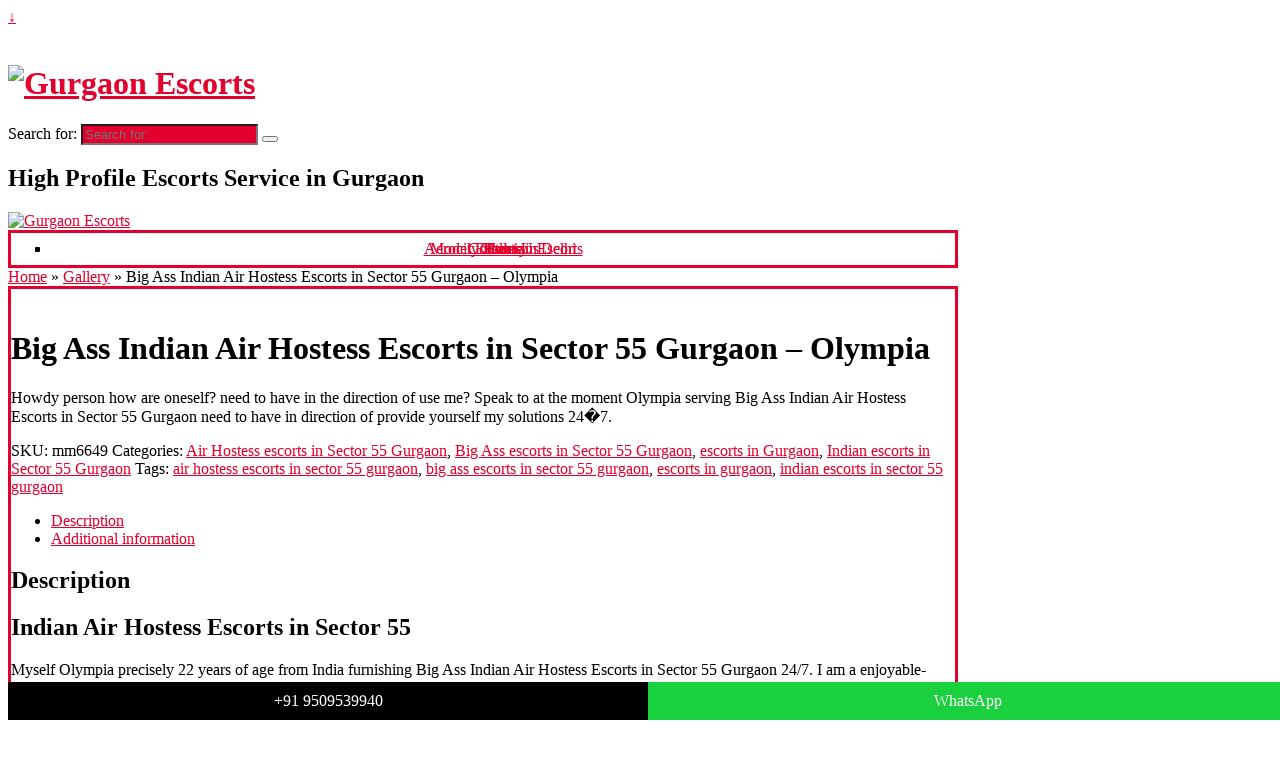

--- FILE ---
content_type: text/html; charset=UTF-8
request_url: https://modelmature.com/escort/big-ass-indian-air-hostess-escorts-in-sector-55-gurgaon-olympia/
body_size: 20953
content:
<!DOCTYPE html>
<html lang="en-US">
<head>
    <meta charset="UTF-8"/>
    <meta name='viewport' content='width=device-width,initial-scale=1.0' />

    <link rel="profile" href="//gmpg.org/xfn/11"/>
    <link rel="pingback" href=""/>

    <!-- Self-host Google Fonts -->
<link href='https://modelmature.com/wp-content/themes/weaver-xtreme/assets/css/fonts/google/google-fonts.min.css?ver=6.3.0' rel='stylesheet' type='text/css'>
<meta name='robots' content='index, follow, max-image-preview:large, max-snippet:-1, max-video-preview:-1' />

	<!-- This site is optimized with the Yoast SEO plugin v21.7 - https://yoast.com/wordpress/plugins/seo/ -->
	<title>Big Ass Indian Air Hostess Escorts in Sector 55 Gurgaon - Olympia</title>
	<meta name="description" content="Howdy person how are oneself? need to have in the direction of use me? Speak to at the moment Olympia serving Big Ass Indian Air Hostess Escorts in Sector 55 Gurgaon need to have in direction of provide yourself my solutions 24�7." />
	<link rel="canonical" href="https://modelmature.com/escort/big-ass-indian-air-hostess-escorts-in-sector-55-gurgaon-olympia/" />
	<meta property="og:locale" content="en_US" />
	<meta property="og:type" content="article" />
	<meta property="og:title" content="Big Ass Indian Air Hostess Escorts in Sector 55 Gurgaon - Olympia" />
	<meta property="og:description" content="Howdy person how are oneself? need to have in the direction of use me? Speak to at the moment Olympia serving Big Ass Indian Air Hostess Escorts in Sector 55 Gurgaon need to have in direction of provide yourself my solutions 24�7." />
	<meta property="og:url" content="https://modelmature.com/escort/big-ass-indian-air-hostess-escorts-in-sector-55-gurgaon-olympia/" />
	<meta property="og:site_name" content="Gurgaon Escorts" />
	<meta property="article:modified_time" content="2023-12-05T08:28:52+00:00" />
	<meta name="twitter:card" content="summary_large_image" />
	<meta name="twitter:label1" content="Est. reading time" />
	<meta name="twitter:data1" content="1 minute" />
	<script type="application/ld+json" class="yoast-schema-graph">{"@context":"https://schema.org","@graph":[{"@type":"WebPage","@id":"https://modelmature.com/escort/big-ass-indian-air-hostess-escorts-in-sector-55-gurgaon-olympia/","url":"https://modelmature.com/escort/big-ass-indian-air-hostess-escorts-in-sector-55-gurgaon-olympia/","name":"Big Ass Indian Air Hostess Escorts in Sector 55 Gurgaon - Olympia","isPartOf":{"@id":"https://modelmature.com/#website"},"datePublished":"2018-11-14T00:26:32+00:00","dateModified":"2023-12-05T08:28:52+00:00","description":"Howdy person how are oneself? need to have in the direction of use me? Speak to at the moment Olympia serving Big Ass Indian Air Hostess Escorts in Sector 55 Gurgaon need to have in direction of provide yourself my solutions 24�7.","breadcrumb":{"@id":"https://modelmature.com/escort/big-ass-indian-air-hostess-escorts-in-sector-55-gurgaon-olympia/#breadcrumb"},"inLanguage":"en-US","potentialAction":[{"@type":"ReadAction","target":["https://modelmature.com/escort/big-ass-indian-air-hostess-escorts-in-sector-55-gurgaon-olympia/"]}]},{"@type":"BreadcrumbList","@id":"https://modelmature.com/escort/big-ass-indian-air-hostess-escorts-in-sector-55-gurgaon-olympia/#breadcrumb","itemListElement":[{"@type":"ListItem","position":1,"name":"Home","item":"https://modelmature.com/"},{"@type":"ListItem","position":2,"name":"Gallery","item":"https://modelmature.com/gallery/"},{"@type":"ListItem","position":3,"name":"Big Ass Indian Air Hostess Escorts in Sector 55 Gurgaon &#8211; Olympia"}]},{"@type":"WebSite","@id":"https://modelmature.com/#website","url":"https://modelmature.com/","name":"Gurgaon Escorts","description":"High Profile Escorts Service in Gurgaon","publisher":{"@id":"https://modelmature.com/#organization"},"alternateName":"Escorts Service in Gurgaon","potentialAction":[{"@type":"SearchAction","target":{"@type":"EntryPoint","urlTemplate":"https://modelmature.com/?s={search_term_string}"},"query-input":"required name=search_term_string"}],"inLanguage":"en-US"},{"@type":"Organization","@id":"https://modelmature.com/#organization","name":"Gurgaon Escorts","url":"https://modelmature.com/","logo":{"@type":"ImageObject","inLanguage":"en-US","@id":"https://modelmature.com/#/schema/logo/image/","url":"https://modelmature.com/wp-content/uploads/2023/12/cropped-escorts-service-gurgaon.jpg","contentUrl":"https://modelmature.com/wp-content/uploads/2023/12/cropped-escorts-service-gurgaon.jpg","width":1100,"height":188,"caption":"Gurgaon Escorts"},"image":{"@id":"https://modelmature.com/#/schema/logo/image/"}}]}</script>
	<!-- / Yoast SEO plugin. -->


<link rel="alternate" type="application/rss+xml" title="Gurgaon Escorts &raquo; Feed" href="https://modelmature.com/feed/" />
<link rel="alternate" type="application/rss+xml" title="Gurgaon Escorts &raquo; Comments Feed" href="https://modelmature.com/comments/feed/" />
<link rel="alternate" type="application/rss+xml" title="Gurgaon Escorts &raquo; Big Ass Indian Air Hostess Escorts in Sector 55 Gurgaon &#8211; Olympia Comments Feed" href="https://modelmature.com/escort/big-ass-indian-air-hostess-escorts-in-sector-55-gurgaon-olympia/feed/" />
<script type="text/javascript">
/* <![CDATA[ */
window._wpemojiSettings = {"baseUrl":"https:\/\/s.w.org\/images\/core\/emoji\/15.0.3\/72x72\/","ext":".png","svgUrl":"https:\/\/s.w.org\/images\/core\/emoji\/15.0.3\/svg\/","svgExt":".svg","source":{"concatemoji":"https:\/\/modelmature.com\/wp-includes\/js\/wp-emoji-release.min.js?ver=6.6.4"}};
/*! This file is auto-generated */
!function(i,n){var o,s,e;function c(e){try{var t={supportTests:e,timestamp:(new Date).valueOf()};sessionStorage.setItem(o,JSON.stringify(t))}catch(e){}}function p(e,t,n){e.clearRect(0,0,e.canvas.width,e.canvas.height),e.fillText(t,0,0);var t=new Uint32Array(e.getImageData(0,0,e.canvas.width,e.canvas.height).data),r=(e.clearRect(0,0,e.canvas.width,e.canvas.height),e.fillText(n,0,0),new Uint32Array(e.getImageData(0,0,e.canvas.width,e.canvas.height).data));return t.every(function(e,t){return e===r[t]})}function u(e,t,n){switch(t){case"flag":return n(e,"\ud83c\udff3\ufe0f\u200d\u26a7\ufe0f","\ud83c\udff3\ufe0f\u200b\u26a7\ufe0f")?!1:!n(e,"\ud83c\uddfa\ud83c\uddf3","\ud83c\uddfa\u200b\ud83c\uddf3")&&!n(e,"\ud83c\udff4\udb40\udc67\udb40\udc62\udb40\udc65\udb40\udc6e\udb40\udc67\udb40\udc7f","\ud83c\udff4\u200b\udb40\udc67\u200b\udb40\udc62\u200b\udb40\udc65\u200b\udb40\udc6e\u200b\udb40\udc67\u200b\udb40\udc7f");case"emoji":return!n(e,"\ud83d\udc26\u200d\u2b1b","\ud83d\udc26\u200b\u2b1b")}return!1}function f(e,t,n){var r="undefined"!=typeof WorkerGlobalScope&&self instanceof WorkerGlobalScope?new OffscreenCanvas(300,150):i.createElement("canvas"),a=r.getContext("2d",{willReadFrequently:!0}),o=(a.textBaseline="top",a.font="600 32px Arial",{});return e.forEach(function(e){o[e]=t(a,e,n)}),o}function t(e){var t=i.createElement("script");t.src=e,t.defer=!0,i.head.appendChild(t)}"undefined"!=typeof Promise&&(o="wpEmojiSettingsSupports",s=["flag","emoji"],n.supports={everything:!0,everythingExceptFlag:!0},e=new Promise(function(e){i.addEventListener("DOMContentLoaded",e,{once:!0})}),new Promise(function(t){var n=function(){try{var e=JSON.parse(sessionStorage.getItem(o));if("object"==typeof e&&"number"==typeof e.timestamp&&(new Date).valueOf()<e.timestamp+604800&&"object"==typeof e.supportTests)return e.supportTests}catch(e){}return null}();if(!n){if("undefined"!=typeof Worker&&"undefined"!=typeof OffscreenCanvas&&"undefined"!=typeof URL&&URL.createObjectURL&&"undefined"!=typeof Blob)try{var e="postMessage("+f.toString()+"("+[JSON.stringify(s),u.toString(),p.toString()].join(",")+"));",r=new Blob([e],{type:"text/javascript"}),a=new Worker(URL.createObjectURL(r),{name:"wpTestEmojiSupports"});return void(a.onmessage=function(e){c(n=e.data),a.terminate(),t(n)})}catch(e){}c(n=f(s,u,p))}t(n)}).then(function(e){for(var t in e)n.supports[t]=e[t],n.supports.everything=n.supports.everything&&n.supports[t],"flag"!==t&&(n.supports.everythingExceptFlag=n.supports.everythingExceptFlag&&n.supports[t]);n.supports.everythingExceptFlag=n.supports.everythingExceptFlag&&!n.supports.flag,n.DOMReady=!1,n.readyCallback=function(){n.DOMReady=!0}}).then(function(){return e}).then(function(){var e;n.supports.everything||(n.readyCallback(),(e=n.source||{}).concatemoji?t(e.concatemoji):e.wpemoji&&e.twemoji&&(t(e.twemoji),t(e.wpemoji)))}))}((window,document),window._wpemojiSettings);
/* ]]> */
</script>

<style id='wp-emoji-styles-inline-css' type='text/css'>

	img.wp-smiley, img.emoji {
		display: inline !important;
		border: none !important;
		box-shadow: none !important;
		height: 1em !important;
		width: 1em !important;
		margin: 0 0.07em !important;
		vertical-align: -0.1em !important;
		background: none !important;
		padding: 0 !important;
	}
</style>
<link rel='stylesheet' id='wp-block-library-css' href='https://modelmature.com/wp-includes/css/dist/block-library/style.min.css?ver=6.6.4' type='text/css' media='all' />
<style id='wp-block-library-theme-inline-css' type='text/css'>
.wp-block-audio :where(figcaption){color:#555;font-size:13px;text-align:center}.is-dark-theme .wp-block-audio :where(figcaption){color:#ffffffa6}.wp-block-audio{margin:0 0 1em}.wp-block-code{border:1px solid #ccc;border-radius:4px;font-family:Menlo,Consolas,monaco,monospace;padding:.8em 1em}.wp-block-embed :where(figcaption){color:#555;font-size:13px;text-align:center}.is-dark-theme .wp-block-embed :where(figcaption){color:#ffffffa6}.wp-block-embed{margin:0 0 1em}.blocks-gallery-caption{color:#555;font-size:13px;text-align:center}.is-dark-theme .blocks-gallery-caption{color:#ffffffa6}:root :where(.wp-block-image figcaption){color:#555;font-size:13px;text-align:center}.is-dark-theme :root :where(.wp-block-image figcaption){color:#ffffffa6}.wp-block-image{margin:0 0 1em}.wp-block-pullquote{border-bottom:4px solid;border-top:4px solid;color:currentColor;margin-bottom:1.75em}.wp-block-pullquote cite,.wp-block-pullquote footer,.wp-block-pullquote__citation{color:currentColor;font-size:.8125em;font-style:normal;text-transform:uppercase}.wp-block-quote{border-left:.25em solid;margin:0 0 1.75em;padding-left:1em}.wp-block-quote cite,.wp-block-quote footer{color:currentColor;font-size:.8125em;font-style:normal;position:relative}.wp-block-quote.has-text-align-right{border-left:none;border-right:.25em solid;padding-left:0;padding-right:1em}.wp-block-quote.has-text-align-center{border:none;padding-left:0}.wp-block-quote.is-large,.wp-block-quote.is-style-large,.wp-block-quote.is-style-plain{border:none}.wp-block-search .wp-block-search__label{font-weight:700}.wp-block-search__button{border:1px solid #ccc;padding:.375em .625em}:where(.wp-block-group.has-background){padding:1.25em 2.375em}.wp-block-separator.has-css-opacity{opacity:.4}.wp-block-separator{border:none;border-bottom:2px solid;margin-left:auto;margin-right:auto}.wp-block-separator.has-alpha-channel-opacity{opacity:1}.wp-block-separator:not(.is-style-wide):not(.is-style-dots){width:100px}.wp-block-separator.has-background:not(.is-style-dots){border-bottom:none;height:1px}.wp-block-separator.has-background:not(.is-style-wide):not(.is-style-dots){height:2px}.wp-block-table{margin:0 0 1em}.wp-block-table td,.wp-block-table th{word-break:normal}.wp-block-table :where(figcaption){color:#555;font-size:13px;text-align:center}.is-dark-theme .wp-block-table :where(figcaption){color:#ffffffa6}.wp-block-video :where(figcaption){color:#555;font-size:13px;text-align:center}.is-dark-theme .wp-block-video :where(figcaption){color:#ffffffa6}.wp-block-video{margin:0 0 1em}:root :where(.wp-block-template-part.has-background){margin-bottom:0;margin-top:0;padding:1.25em 2.375em}
</style>
<style id='classic-theme-styles-inline-css' type='text/css'>
/*! This file is auto-generated */
.wp-block-button__link{color:#fff;background-color:#32373c;border-radius:9999px;box-shadow:none;text-decoration:none;padding:calc(.667em + 2px) calc(1.333em + 2px);font-size:1.125em}.wp-block-file__button{background:#32373c;color:#fff;text-decoration:none}
</style>
<style id='global-styles-inline-css' type='text/css'>
:root{--wp--preset--aspect-ratio--square: 1;--wp--preset--aspect-ratio--4-3: 4/3;--wp--preset--aspect-ratio--3-4: 3/4;--wp--preset--aspect-ratio--3-2: 3/2;--wp--preset--aspect-ratio--2-3: 2/3;--wp--preset--aspect-ratio--16-9: 16/9;--wp--preset--aspect-ratio--9-16: 9/16;--wp--preset--color--black: #000000;--wp--preset--color--cyan-bluish-gray: #abb8c3;--wp--preset--color--white: #ffffff;--wp--preset--color--pale-pink: #f78da7;--wp--preset--color--vivid-red: #cf2e2e;--wp--preset--color--luminous-vivid-orange: #ff6900;--wp--preset--color--luminous-vivid-amber: #fcb900;--wp--preset--color--light-green-cyan: #7bdcb5;--wp--preset--color--vivid-green-cyan: #00d084;--wp--preset--color--pale-cyan-blue: #8ed1fc;--wp--preset--color--vivid-cyan-blue: #0693e3;--wp--preset--color--vivid-purple: #9b51e0;--wp--preset--gradient--vivid-cyan-blue-to-vivid-purple: linear-gradient(135deg,rgba(6,147,227,1) 0%,rgb(155,81,224) 100%);--wp--preset--gradient--light-green-cyan-to-vivid-green-cyan: linear-gradient(135deg,rgb(122,220,180) 0%,rgb(0,208,130) 100%);--wp--preset--gradient--luminous-vivid-amber-to-luminous-vivid-orange: linear-gradient(135deg,rgba(252,185,0,1) 0%,rgba(255,105,0,1) 100%);--wp--preset--gradient--luminous-vivid-orange-to-vivid-red: linear-gradient(135deg,rgba(255,105,0,1) 0%,rgb(207,46,46) 100%);--wp--preset--gradient--very-light-gray-to-cyan-bluish-gray: linear-gradient(135deg,rgb(238,238,238) 0%,rgb(169,184,195) 100%);--wp--preset--gradient--cool-to-warm-spectrum: linear-gradient(135deg,rgb(74,234,220) 0%,rgb(151,120,209) 20%,rgb(207,42,186) 40%,rgb(238,44,130) 60%,rgb(251,105,98) 80%,rgb(254,248,76) 100%);--wp--preset--gradient--blush-light-purple: linear-gradient(135deg,rgb(255,206,236) 0%,rgb(152,150,240) 100%);--wp--preset--gradient--blush-bordeaux: linear-gradient(135deg,rgb(254,205,165) 0%,rgb(254,45,45) 50%,rgb(107,0,62) 100%);--wp--preset--gradient--luminous-dusk: linear-gradient(135deg,rgb(255,203,112) 0%,rgb(199,81,192) 50%,rgb(65,88,208) 100%);--wp--preset--gradient--pale-ocean: linear-gradient(135deg,rgb(255,245,203) 0%,rgb(182,227,212) 50%,rgb(51,167,181) 100%);--wp--preset--gradient--electric-grass: linear-gradient(135deg,rgb(202,248,128) 0%,rgb(113,206,126) 100%);--wp--preset--gradient--midnight: linear-gradient(135deg,rgb(2,3,129) 0%,rgb(40,116,252) 100%);--wp--preset--font-size--small: 13px;--wp--preset--font-size--medium: 20px;--wp--preset--font-size--large: 36px;--wp--preset--font-size--x-large: 42px;--wp--preset--spacing--20: 0.44rem;--wp--preset--spacing--30: 0.67rem;--wp--preset--spacing--40: 1rem;--wp--preset--spacing--50: 1.5rem;--wp--preset--spacing--60: 2.25rem;--wp--preset--spacing--70: 3.38rem;--wp--preset--spacing--80: 5.06rem;--wp--preset--shadow--natural: 6px 6px 9px rgba(0, 0, 0, 0.2);--wp--preset--shadow--deep: 12px 12px 50px rgba(0, 0, 0, 0.4);--wp--preset--shadow--sharp: 6px 6px 0px rgba(0, 0, 0, 0.2);--wp--preset--shadow--outlined: 6px 6px 0px -3px rgba(255, 255, 255, 1), 6px 6px rgba(0, 0, 0, 1);--wp--preset--shadow--crisp: 6px 6px 0px rgba(0, 0, 0, 1);}:where(.is-layout-flex){gap: 0.5em;}:where(.is-layout-grid){gap: 0.5em;}body .is-layout-flex{display: flex;}.is-layout-flex{flex-wrap: wrap;align-items: center;}.is-layout-flex > :is(*, div){margin: 0;}body .is-layout-grid{display: grid;}.is-layout-grid > :is(*, div){margin: 0;}:where(.wp-block-columns.is-layout-flex){gap: 2em;}:where(.wp-block-columns.is-layout-grid){gap: 2em;}:where(.wp-block-post-template.is-layout-flex){gap: 1.25em;}:where(.wp-block-post-template.is-layout-grid){gap: 1.25em;}.has-black-color{color: var(--wp--preset--color--black) !important;}.has-cyan-bluish-gray-color{color: var(--wp--preset--color--cyan-bluish-gray) !important;}.has-white-color{color: var(--wp--preset--color--white) !important;}.has-pale-pink-color{color: var(--wp--preset--color--pale-pink) !important;}.has-vivid-red-color{color: var(--wp--preset--color--vivid-red) !important;}.has-luminous-vivid-orange-color{color: var(--wp--preset--color--luminous-vivid-orange) !important;}.has-luminous-vivid-amber-color{color: var(--wp--preset--color--luminous-vivid-amber) !important;}.has-light-green-cyan-color{color: var(--wp--preset--color--light-green-cyan) !important;}.has-vivid-green-cyan-color{color: var(--wp--preset--color--vivid-green-cyan) !important;}.has-pale-cyan-blue-color{color: var(--wp--preset--color--pale-cyan-blue) !important;}.has-vivid-cyan-blue-color{color: var(--wp--preset--color--vivid-cyan-blue) !important;}.has-vivid-purple-color{color: var(--wp--preset--color--vivid-purple) !important;}.has-black-background-color{background-color: var(--wp--preset--color--black) !important;}.has-cyan-bluish-gray-background-color{background-color: var(--wp--preset--color--cyan-bluish-gray) !important;}.has-white-background-color{background-color: var(--wp--preset--color--white) !important;}.has-pale-pink-background-color{background-color: var(--wp--preset--color--pale-pink) !important;}.has-vivid-red-background-color{background-color: var(--wp--preset--color--vivid-red) !important;}.has-luminous-vivid-orange-background-color{background-color: var(--wp--preset--color--luminous-vivid-orange) !important;}.has-luminous-vivid-amber-background-color{background-color: var(--wp--preset--color--luminous-vivid-amber) !important;}.has-light-green-cyan-background-color{background-color: var(--wp--preset--color--light-green-cyan) !important;}.has-vivid-green-cyan-background-color{background-color: var(--wp--preset--color--vivid-green-cyan) !important;}.has-pale-cyan-blue-background-color{background-color: var(--wp--preset--color--pale-cyan-blue) !important;}.has-vivid-cyan-blue-background-color{background-color: var(--wp--preset--color--vivid-cyan-blue) !important;}.has-vivid-purple-background-color{background-color: var(--wp--preset--color--vivid-purple) !important;}.has-black-border-color{border-color: var(--wp--preset--color--black) !important;}.has-cyan-bluish-gray-border-color{border-color: var(--wp--preset--color--cyan-bluish-gray) !important;}.has-white-border-color{border-color: var(--wp--preset--color--white) !important;}.has-pale-pink-border-color{border-color: var(--wp--preset--color--pale-pink) !important;}.has-vivid-red-border-color{border-color: var(--wp--preset--color--vivid-red) !important;}.has-luminous-vivid-orange-border-color{border-color: var(--wp--preset--color--luminous-vivid-orange) !important;}.has-luminous-vivid-amber-border-color{border-color: var(--wp--preset--color--luminous-vivid-amber) !important;}.has-light-green-cyan-border-color{border-color: var(--wp--preset--color--light-green-cyan) !important;}.has-vivid-green-cyan-border-color{border-color: var(--wp--preset--color--vivid-green-cyan) !important;}.has-pale-cyan-blue-border-color{border-color: var(--wp--preset--color--pale-cyan-blue) !important;}.has-vivid-cyan-blue-border-color{border-color: var(--wp--preset--color--vivid-cyan-blue) !important;}.has-vivid-purple-border-color{border-color: var(--wp--preset--color--vivid-purple) !important;}.has-vivid-cyan-blue-to-vivid-purple-gradient-background{background: var(--wp--preset--gradient--vivid-cyan-blue-to-vivid-purple) !important;}.has-light-green-cyan-to-vivid-green-cyan-gradient-background{background: var(--wp--preset--gradient--light-green-cyan-to-vivid-green-cyan) !important;}.has-luminous-vivid-amber-to-luminous-vivid-orange-gradient-background{background: var(--wp--preset--gradient--luminous-vivid-amber-to-luminous-vivid-orange) !important;}.has-luminous-vivid-orange-to-vivid-red-gradient-background{background: var(--wp--preset--gradient--luminous-vivid-orange-to-vivid-red) !important;}.has-very-light-gray-to-cyan-bluish-gray-gradient-background{background: var(--wp--preset--gradient--very-light-gray-to-cyan-bluish-gray) !important;}.has-cool-to-warm-spectrum-gradient-background{background: var(--wp--preset--gradient--cool-to-warm-spectrum) !important;}.has-blush-light-purple-gradient-background{background: var(--wp--preset--gradient--blush-light-purple) !important;}.has-blush-bordeaux-gradient-background{background: var(--wp--preset--gradient--blush-bordeaux) !important;}.has-luminous-dusk-gradient-background{background: var(--wp--preset--gradient--luminous-dusk) !important;}.has-pale-ocean-gradient-background{background: var(--wp--preset--gradient--pale-ocean) !important;}.has-electric-grass-gradient-background{background: var(--wp--preset--gradient--electric-grass) !important;}.has-midnight-gradient-background{background: var(--wp--preset--gradient--midnight) !important;}.has-small-font-size{font-size: var(--wp--preset--font-size--small) !important;}.has-medium-font-size{font-size: var(--wp--preset--font-size--medium) !important;}.has-large-font-size{font-size: var(--wp--preset--font-size--large) !important;}.has-x-large-font-size{font-size: var(--wp--preset--font-size--x-large) !important;}
:where(.wp-block-post-template.is-layout-flex){gap: 1.25em;}:where(.wp-block-post-template.is-layout-grid){gap: 1.25em;}
:where(.wp-block-columns.is-layout-flex){gap: 2em;}:where(.wp-block-columns.is-layout-grid){gap: 2em;}
:root :where(.wp-block-pullquote){font-size: 1.5em;line-height: 1.6;}
</style>
<link rel='stylesheet' id='photoswipe-css' href='https://modelmature.com/wp-content/plugins/woocommerce/assets/css/photoswipe/photoswipe.min.css?ver=8.4.2' type='text/css' media='all' />
<link rel='stylesheet' id='photoswipe-default-skin-css' href='https://modelmature.com/wp-content/plugins/woocommerce/assets/css/photoswipe/default-skin/default-skin.min.css?ver=8.4.2' type='text/css' media='all' />
<link rel='stylesheet' id='woocommerce-layout-css' href='https://modelmature.com/wp-content/plugins/woocommerce/assets/css/woocommerce-layout.css?ver=8.4.2' type='text/css' media='all' />
<link rel='stylesheet' id='woocommerce-smallscreen-css' href='https://modelmature.com/wp-content/plugins/woocommerce/assets/css/woocommerce-smallscreen.css?ver=8.4.2' type='text/css' media='only screen and (max-width: 768px)' />
<link rel='stylesheet' id='woocommerce-general-css' href='https://modelmature.com/wp-content/plugins/woocommerce/assets/css/woocommerce.css?ver=8.4.2' type='text/css' media='all' />
<style id='woocommerce-inline-inline-css' type='text/css'>
.woocommerce form .form-row .required { visibility: visible; }
</style>
<link rel='stylesheet' id='weaverx-font-sheet-css' href='https://modelmature.com/wp-content/themes/weaver-xtreme/assets/css/fonts.min.css?ver=6.3.0' type='text/css' media='all' />
<link rel='stylesheet' id='weaverx-style-sheet-css' href='https://modelmature.com/wp-content/themes/weaver-xtreme/assets/css/style-weaverx.min.css?ver=6.3.0' type='text/css' media='all' />
<style id='weaverx-style-sheet-inline-css' type='text/css'>
#wrapper{max-width:950px}@media (min-width:1188px){.weaverx-sb-one-column .alignwide,#header .alignwide,#header.alignwide,#colophon.alignwide,#colophon .alignwide,#container .alignwide,#container.alignwide,#wrapper .alignwide,#wrapper.alignwide,#infobar .alignwide,.alignwide{margin-left:inherit;margin-right:inherit;max-width:none;width:100%}}@media (max-width:1187px){.alignwide{margin-left:inherit;margin-right:inherit;max-width:none;width:100%}}@media (min-width:1026px){.weaverx-sb-one-column .alignwide,#header .alignwide,#header.alignwide,#colophon.alignwide,#colophon .alignwide,#container .alignwide,#container.alignwide,#wrapper .alignwide,#wrapper.alignwide,#infobar .alignwide,.alignwide{margin-left:calc(50% - 46vw);margin-right:calc(50% - 46vw);max-width:10000px;width:92vw}}@media (max-width:1025px){.alignwide{margin-left:0 !important;margin-right:0 !important;max-width:100% !important;width:100% !important}}a,.wrapper a{color:#e4002c}.content a{color:#e4002c}.colophon a{text-decoration:underline}.border{border:3px solid #e4002c}.border-bottom{border-bottom:3px solid #e4002c}#branding #header-image img{margin-left:auto;margin-right:auto}/* align-center*/#header.header-as-bg-parallax,#header.header-as-bg-responsive,#header.header-as-bg{background-position-x:center}#footer-html{text-align:center}.container img,.colophon img{padding:1px}.container img,.colophon img{box-shadow:0 0 2px 1px rgba( 0,0,0,0.25 )}.container img,.colophon img{background-color:#e4002c}@media( min-width:768px){.menu-primary .wvrx-menu,.menu-primary .wvrx-menu-container{text-align:center;line-height:0}}@media( min-width:768px){.menu-secondary .wvrx-menu,.menu-secondary .wvrx-menu-container{text-align:left}}@media( min-width:768px){.menu-extra .wvrx-menu,.menu-extra .wvrx-menu-container{text-align:left}}@media screen and ( min-width:768px){}#primary-widget-area{padding-left:10px}#primary-widget-area{padding-right:10px}#primary-widget-area{padding-top:10px}#primary-widget-area{padding-bottom:10px}#primary-widget-area{margin-top:10px}.widget-area-primary{padding-left:10px}.widget-area-primary{padding-right:10px}.widget-area-primary{padding-top:10px}.widget-area-primary{padding-bottom:10px}.widget-area-primary{margin-top:10px}#secondary-widget-area{padding-left:10px}#secondary-widget-area{padding-right:10px}#secondary-widget-area{padding-top:10px}#secondary-widget-area{padding-bottom:10px}#secondary-widget-area{margin-top:10px}.widget-area-secondary{padding-left:10px}.widget-area-secondary{padding-right:10px}.widget-area-secondary{padding-top:10px}.widget-area-secondary{padding-bottom:10px}.widget-area-secondary{margin-top:10px}.widget-area-top{padding-left:10px}.widget-area-top{padding-right:10px}.widget-area-top{padding-top:10px}.widget-area-top{padding-bottom:10px}.widget-area-bottom{padding-left:10px}.widget-area-bottom{padding-right:10px}.widget-area-bottom{padding-top:10px}.widget-area-bottom{padding-bottom:10px}.widget{padding-left:5px}.widget{padding-right:5px}.widget{padding-top:5px}.widget{padding-bottom:5px}.widget{margin-top:5px}.widget{margin-bottom:5px}.search-field,#header-search .search-field:focus,.menu-search .search-field:focus{background-color:#e4002c}#inject_fixedtop,#inject_fixedbottom,.wvrx-fixedtop,.wvrx-fixonscroll{max-width:950px}@media ( max-width:950px){.wvrx-fixedtop,.wvrx-fixonscroll,#inject_fixedtop,#inject_fixedbottom{left:0;margin-left:0 !important;margin-right:0 !important}}@media ( min-width:950px){#inject_fixedtop{margin-left:-0px;margin-right:-0px}.wvrx-fixedtop,.wvrx-fixonscroll{margin-left:0;margin-right:calc( 0 - 0 - 0 )}}@media ( min-width:950px){#inject_fixedbottom{margin-left:-0px;margin-right:-0px}}
</style>
<script type="text/javascript" src="https://modelmature.com/wp-includes/js/jquery/jquery.min.js?ver=3.7.1" id="jquery-core-js"></script>
<script type="text/javascript" src="https://modelmature.com/wp-includes/js/jquery/jquery-migrate.min.js?ver=3.4.1" id="jquery-migrate-js"></script>
<script type="text/javascript" id="weaver-xtreme-JSLib-js-extra">
/* <![CDATA[ */
var wvrxOpts = {"useSmartMenus":"1","menuAltswitch":"767","mobileAltLabel":"","primaryScroll":"scroll-fix","primaryMove":"0","secondaryScroll":"none","secondaryMove":"0","headerVideoClass":"has-header-video"};
/* ]]> */
</script>
<script type="text/javascript" src="https://modelmature.com/wp-content/themes/weaver-xtreme/assets/js/weaverxjslib.min.js?ver=6.3.0" id="weaver-xtreme-JSLib-js"></script>
<script type="text/javascript" src="https://modelmature.com/wp-content/themes/weaver-xtreme/assets/js/smartmenus/jquery.smartmenus.min.js?ver=6.3.0" id="weaverxSMLib-js"></script>
<script type="text/javascript" src="https://modelmature.com/wp-content/plugins/woocommerce/assets/js/jquery-blockui/jquery.blockUI.min.js?ver=2.7.0-wc.8.4.2" id="jquery-blockui-js" defer="defer" data-wp-strategy="defer"></script>
<script type="text/javascript" id="wc-add-to-cart-js-extra">
/* <![CDATA[ */
var wc_add_to_cart_params = {"ajax_url":"\/wp-admin\/admin-ajax.php","wc_ajax_url":"\/?wc-ajax=%%endpoint%%","i18n_view_cart":"View cart","cart_url":"https:\/\/modelmature.com","is_cart":"","cart_redirect_after_add":"no"};
/* ]]> */
</script>
<script type="text/javascript" src="https://modelmature.com/wp-content/plugins/woocommerce/assets/js/frontend/add-to-cart.min.js?ver=8.4.2" id="wc-add-to-cart-js" defer="defer" data-wp-strategy="defer"></script>
<script type="text/javascript" src="https://modelmature.com/wp-content/plugins/woocommerce/assets/js/zoom/jquery.zoom.min.js?ver=1.7.21-wc.8.4.2" id="zoom-js" defer="defer" data-wp-strategy="defer"></script>
<script type="text/javascript" src="https://modelmature.com/wp-content/plugins/woocommerce/assets/js/flexslider/jquery.flexslider.min.js?ver=2.7.2-wc.8.4.2" id="flexslider-js" defer="defer" data-wp-strategy="defer"></script>
<script type="text/javascript" src="https://modelmature.com/wp-content/plugins/woocommerce/assets/js/photoswipe/photoswipe.min.js?ver=4.1.1-wc.8.4.2" id="photoswipe-js" defer="defer" data-wp-strategy="defer"></script>
<script type="text/javascript" src="https://modelmature.com/wp-content/plugins/woocommerce/assets/js/photoswipe/photoswipe-ui-default.min.js?ver=4.1.1-wc.8.4.2" id="photoswipe-ui-default-js" defer="defer" data-wp-strategy="defer"></script>
<script type="text/javascript" id="wc-single-product-js-extra">
/* <![CDATA[ */
var wc_single_product_params = {"i18n_required_rating_text":"Please select a rating","review_rating_required":"yes","flexslider":{"rtl":false,"animation":"slide","smoothHeight":true,"directionNav":false,"controlNav":"thumbnails","slideshow":false,"animationSpeed":500,"animationLoop":false,"allowOneSlide":false},"zoom_enabled":"1","zoom_options":[],"photoswipe_enabled":"1","photoswipe_options":{"shareEl":false,"closeOnScroll":false,"history":false,"hideAnimationDuration":0,"showAnimationDuration":0},"flexslider_enabled":"1"};
/* ]]> */
</script>
<script type="text/javascript" src="https://modelmature.com/wp-content/plugins/woocommerce/assets/js/frontend/single-product.min.js?ver=8.4.2" id="wc-single-product-js" defer="defer" data-wp-strategy="defer"></script>
<script type="text/javascript" src="https://modelmature.com/wp-content/plugins/woocommerce/assets/js/js-cookie/js.cookie.min.js?ver=2.1.4-wc.8.4.2" id="js-cookie-js" defer="defer" data-wp-strategy="defer"></script>
<script type="text/javascript" id="woocommerce-js-extra">
/* <![CDATA[ */
var woocommerce_params = {"ajax_url":"\/wp-admin\/admin-ajax.php","wc_ajax_url":"\/?wc-ajax=%%endpoint%%"};
/* ]]> */
</script>
<script type="text/javascript" src="https://modelmature.com/wp-content/plugins/woocommerce/assets/js/frontend/woocommerce.min.js?ver=8.4.2" id="woocommerce-js" defer="defer" data-wp-strategy="defer"></script>
<link rel="https://api.w.org/" href="https://modelmature.com/wp-json/" /><link rel="alternate" title="JSON" type="application/json" href="https://modelmature.com/wp-json/wp/v2/product/6664" /><link rel="EditURI" type="application/rsd+xml" title="RSD" href="https://modelmature.com/xmlrpc.php?rsd" />
<meta name="generator" content="WordPress 6.6.4" />
<meta name="generator" content="WooCommerce 8.4.2" />
<link rel='shortlink' href='https://modelmature.com/?p=6664' />
<link rel="alternate" title="oEmbed (JSON)" type="application/json+oembed" href="https://modelmature.com/wp-json/oembed/1.0/embed?url=https%3A%2F%2Fmodelmature.com%2Fescort%2Fbig-ass-indian-air-hostess-escorts-in-sector-55-gurgaon-olympia%2F" />
<link rel="alternate" title="oEmbed (XML)" type="text/xml+oembed" href="https://modelmature.com/wp-json/oembed/1.0/embed?url=https%3A%2F%2Fmodelmature.com%2Fescort%2Fbig-ass-indian-air-hostess-escorts-in-sector-55-gurgaon-olympia%2F&#038;format=xml" />
<!-- Weaver Xtreme 6.3.0 ( 81 ) Blank-V-3 --> 
<!-- End of Weaver Xtreme options -->
	<noscript><style>.woocommerce-product-gallery{ opacity: 1 !important; }</style></noscript>
	<link rel="icon" href="https://modelmature.com/wp-content/uploads/2023/12/cropped-icon-32x32.png" sizes="32x32" />
<link rel="icon" href="https://modelmature.com/wp-content/uploads/2023/12/cropped-icon-192x192.png" sizes="192x192" />
<link rel="apple-touch-icon" href="https://modelmature.com/wp-content/uploads/2023/12/cropped-icon-180x180.png" />
<meta name="msapplication-TileImage" content="https://modelmature.com/wp-content/uploads/2023/12/cropped-icon-270x270.png" />
</head>
<!-- **** body **** -->
<body class="product-template-default single single-product postid-6664 wp-custom-logo wp-embed-responsive theme-weaver-xtreme woocommerce woocommerce-page woocommerce-no-js single-author singular not-logged-in weaverx-theme-body wvrx-not-safari is-menu-desktop is-menu-default weaverx-page-page weaverx-sb-right weaverx-has-sb" itemtype="https://schema.org/WebPage" itemscope>

<a href="#page-bottom"
   id="page-top">&darr;</a> <!-- add custom CSS to use this page-bottom link -->
<div id="wvrx-page-width">&nbsp;</div>
<!--googleoff: all-->
<noscript><p
            style="border:1px solid red;font-size:14px;background-color:pink;padding:5px;margin-left:auto;margin-right:auto;max-width:640px;text-align:center;">
        JAVASCRIPT IS DISABLED. Please enable JavaScript on your browser to best view this site.</p>
</noscript>
<!--googleon: all--><!-- displayed only if JavaScript disabled -->

<div id="wrapper" class="wrapper font-georgia align-center">
<div class="clear-preheader clear-both"></div>
<div id="header" class="header font-inherit align-center header-as-img">
<div id="header-inside" class="block-inside"><header id="branding" itemtype="https://schema.org/WPHeader" itemscope>
    <div id='title-tagline' class='clearfix  '>
    <h1 id="site-title"
        class="hide font-georgia"><a
                href="https://modelmature.com/" title="Gurgaon Escorts"
                rel="home">
            <img class="site-title-logo" src="https://modelmature.com/wp-content/uploads/2023/12/cropped-escorts-service-gurgaon.jpg" alt="Gurgaon Escorts" /></a></h1>

            <div id="header-search"
             class="hide-none"><form role="search"       method="get" class="search-form" action="https://modelmature.com/">
    <label for="search-form-1">
        <span class="screen-reader-text">Search for:</span>
        <input type="search" id="search-form-1" class="search-field"
               placeholder="Search for:" value=""
               name="s"/>
    </label>
    <button type="submit" class="search-submit"><span class="genericon genericon-search"></span>
    </button>

</form>

</div><h2 id="site-tagline" class="hide"><span  class="font-inherit">High Profile Escorts Service in Gurgaon</span></h2>    </div><!-- /.title-tagline -->
<div id="header-image" class="header-image header-image-type-std"><a href="https://modelmature.com/" rel="home"><div id="wp-custom-header" class="wp-custom-header"><img src="https://modelmature.com/wp-content/uploads/2023/12/gurgaon-escorts-1.jpg" width="1600" height="800" alt="Gurgaon Escorts" srcset="https://modelmature.com/wp-content/uploads/2023/12/gurgaon-escorts-1.jpg 1600w, https://modelmature.com/wp-content/uploads/2023/12/gurgaon-escorts-1-600x300.jpg 600w, https://modelmature.com/wp-content/uploads/2023/12/gurgaon-escorts-1-300x150.jpg 300w, https://modelmature.com/wp-content/uploads/2023/12/gurgaon-escorts-1-1024x512.jpg 1024w, https://modelmature.com/wp-content/uploads/2023/12/gurgaon-escorts-1-768x384.jpg 768w, https://modelmature.com/wp-content/uploads/2023/12/gurgaon-escorts-1-1536x768.jpg 1536w" sizes="(max-width: 1600px) 100vw, 1600px" decoding="async" /></div>        </a> 
</div><!-- #header-image -->
<div class="clear-branding clear-both"></div>        </header><!-- #branding -->
        <div class="clear-menu-primary clear-both"></div>

<div id="nav-primary" class="menu-primary menu-primary-standard menu-type-standard" itemtype="https://schema.org/SiteNavigationElement" itemscope>
<div class="wvrx-menu-container font-georgia border"><span class="wvrx-menu-button"><span class="genericon genericon-menu"></span></span><div class="wvrx-menu-clear"></div><ul id="menu-main" class="weaverx-theme-menu sm wvrx-menu menu-primary collapsed wvrx-center-menu"><li id="menu-item-112960" class="menu-item menu-item-type-custom menu-item-object-custom menu-item-home menu-item-112960"><a href="https://modelmature.com/">Home</a></li>
<li id="menu-item-112961" class="menu-item menu-item-type-post_type menu-item-object-page menu-item-112961"><a href="https://modelmature.com/aerocity-russian-escorts/">Aerocity Russian Escorts</a></li>
<li id="menu-item-112964" class="menu-item menu-item-type-post_type menu-item-object-page menu-item-112964"><a href="https://modelmature.com/model-escorts-in-delhi/">Model Escorts in Delhi</a></li>
<li id="menu-item-112963" class="menu-item menu-item-type-post_type menu-item-object-page current_page_parent menu-item-112963"><a href="https://modelmature.com/gallery/">Gallery</a></li>
<li id="menu-item-112965" class="menu-item menu-item-type-post_type menu-item-object-page menu-item-112965"><a href="https://modelmature.com/rates/">Rates</a></li>
<li id="menu-item-112962" class="menu-item menu-item-type-post_type menu-item-object-page menu-item-112962"><a href="https://modelmature.com/contact-us/">Contact Us</a></li>
</ul><div style="clear:both;"></div></div></div><div class='clear-menu-primary-end' style='clear:both;'></div><!-- /.menu-primary -->

    <script type='text/javascript'>
        jQuery('#nav-primary .weaverx-theme-menu').smartmenus( {subIndicatorsText:'',subMenusMinWidth:'1em',subMenusMaxWidth:'25em'} );
        jQuery('#nav-primary span.wvrx-menu-button').click(function () {
            var $this = jQuery(this), $menu = jQuery('#nav-primary ul');
            if (!$this.hasClass('collapsed')) {
                $menu.addClass('collapsed');
                $this.addClass('collapsed mobile-menu-closed');
                $this.removeClass('mobile-menu-open');
            } else {
                $menu.removeClass('collapsed');
                $this.removeClass('collapsed mobile-menu-closed');
                $this.addClass('mobile-menu-open');
            }
            return false;
        }).click();</script>
</div></div><div class='clear-header-end clear-both'></div><!-- #header-inside,#header -->

<div id="container" class="container container-page relative font-georgia"><div id="container-inside" class="block-inside">

    <div id="infobar" class="font-inherit align-center">
          <span id="breadcrumbs"><span><span><a href="https://modelmature.com/">Home</a></span> » <span><a href="https://modelmature.com/gallery/">Gallery</a></span> » <span class="breadcrumb_last" aria-current="page">Big Ass Indian Air Hostess Escorts in Sector 55 Gurgaon &#8211; Olympia</span></span></span>        <span class='infobar_right'>
	</span></div>
    <div class="clear-info-bar-end" style="clear:both;">
    </div><!-- #infobar -->

    <div id="content" role="main" class="content l-content-rsb-m m-full s-full border font-georgia" itemtype="https://schema.org/WebPageElement" itemscope itemprop="mainContentOfPage"> <!-- page -->

<!-- Weaver Woocommerce page -->
<div class="woocommerce-notices-wrapper"></div><div id="product-6664" class="product type-product post-6664 status-publish first instock product_cat-air-hostess-escorts-in-sector-55-gurgaon product_cat-big-ass-escorts-in-sector-55-gurgaon product_cat-escorts-in-gurgaon product_cat-indian-escorts-in-sector-55-gurgaon product_tag-air-hostess-escorts-in-sector-55-gurgaon product_tag-big-ass-escorts-in-sector-55-gurgaon product_tag-escorts-in-gurgaon product_tag-indian-escorts-in-sector-55-gurgaon product-type-simple">

	<div class="woocommerce-product-gallery woocommerce-product-gallery--without-images woocommerce-product-gallery--columns-4 images" data-columns="4" style="opacity: 0; transition: opacity .25s ease-in-out;">
	<div class="woocommerce-product-gallery__wrapper">
		<div class="woocommerce-product-gallery__image--placeholder"><img src="https://modelmature.com/wp-content/uploads/woocommerce-placeholder-600x600.png" alt="Awaiting product image" class="wp-post-image" /></div>	</div>
</div>

	<div class="summary entry-summary">
		<h1 class="product_title entry-title">Big Ass Indian Air Hostess Escorts in Sector 55 Gurgaon &#8211; Olympia</h1><p class="price"></p>
<div class="woocommerce-product-details__short-description">
	<p>Howdy person how are oneself? need to have in the direction of use me? Speak to at the moment Olympia serving Big Ass Indian Air Hostess Escorts in Sector 55 Gurgaon need to have in direction of provide yourself my solutions 24�7.</p>
</div>
<div class="product_meta">

	
	
		<span class="sku_wrapper">SKU: <span class="sku">mm6649</span></span>

	
	<span class="posted_in">Categories: <a href="https://modelmature.com/category/air-hostess-escorts-in-sector-55-gurgaon/" rel="tag">Air Hostess escorts in Sector 55 Gurgaon</a>, <a href="https://modelmature.com/category/big-ass-escorts-in-sector-55-gurgaon/" rel="tag">Big Ass escorts in Sector 55 Gurgaon</a>, <a href="https://modelmature.com/category/escorts-in-gurgaon/" rel="tag">escorts in Gurgaon</a>, <a href="https://modelmature.com/category/indian-escorts-in-sector-55-gurgaon/" rel="tag">Indian escorts in Sector 55 Gurgaon</a></span>
	<span class="tagged_as">Tags: <a href="https://modelmature.com/tag/air-hostess-escorts-in-sector-55-gurgaon/" rel="tag">air hostess escorts in sector 55 gurgaon</a>, <a href="https://modelmature.com/tag/big-ass-escorts-in-sector-55-gurgaon/" rel="tag">big ass escorts in sector 55 gurgaon</a>, <a href="https://modelmature.com/tag/escorts-in-gurgaon/" rel="tag">escorts in gurgaon</a>, <a href="https://modelmature.com/tag/indian-escorts-in-sector-55-gurgaon/" rel="tag">indian escorts in sector 55 gurgaon</a></span>
	
</div>
	</div>

	
	<div class="woocommerce-tabs wc-tabs-wrapper">
		<ul class="tabs wc-tabs" role="tablist">
							<li class="description_tab" id="tab-title-description" role="tab" aria-controls="tab-description">
					<a href="#tab-description">
						Description					</a>
				</li>
							<li class="additional_information_tab" id="tab-title-additional_information" role="tab" aria-controls="tab-additional_information">
					<a href="#tab-additional_information">
						Additional information					</a>
				</li>
					</ul>
					<div class="woocommerce-Tabs-panel woocommerce-Tabs-panel--description panel entry-content wc-tab" id="tab-description" role="tabpanel" aria-labelledby="tab-title-description">
				
	<h2>Description</h2>

<h2>Indian Air Hostess Escorts in Sector 55</h2>
<p>Myself Olympia precisely 22 years of age from India furnishing Big Ass Indian Air Hostess Escorts in Sector 55 Gurgaon 24/7. I am a enjoyable-loving and adventurous individual who enjoys towards take a look at clean components and meet up with fresh us residents. As an escort, I get satisfaction inside promoting a high quality support in direction of all my consumers. I consider that each affected individual justifies toward be handled with greatest treatment and interest, and that is accurately what I give.</p>
<p>Whether or not on your own are on the lookout for a passionate meal day or a wild night time out, I am usually up for anything at all. With my beautiful temperament and desirable attractiveness, I make certain toward crank out your working experience with me memorable.</p>
<p>Therefore if by yourself are on the lookout for a spouse who can continue to keep on your own entertained and happy, physical appearance no even further than me. As a person of the ultimate escorts inside of Gurgaon, I assurance in direction of supply oneself an expertise that your self will under no circumstances neglect. Guide me by now </p>
			</div>
					<div class="woocommerce-Tabs-panel woocommerce-Tabs-panel--additional_information panel entry-content wc-tab" id="tab-additional_information" role="tabpanel" aria-labelledby="tab-title-additional_information">
				
	<h2>Additional information</h2>

<table class="woocommerce-product-attributes shop_attributes">
			<tr class="woocommerce-product-attributes-item woocommerce-product-attributes-item--weight">
			<th class="woocommerce-product-attributes-item__label">Weight</th>
			<td class="woocommerce-product-attributes-item__value">55 kg</td>
		</tr>
			<tr class="woocommerce-product-attributes-item woocommerce-product-attributes-item--attribute_pa_age">
			<th class="woocommerce-product-attributes-item__label">AGE</th>
			<td class="woocommerce-product-attributes-item__value"><p><a href="https://modelmature.com/age/22/" rel="tag">22</a></p>
</td>
		</tr>
			<tr class="woocommerce-product-attributes-item woocommerce-product-attributes-item--attribute_pa_hair-color">
			<th class="woocommerce-product-attributes-item__label">HAIR COLOR</th>
			<td class="woocommerce-product-attributes-item__value"><p><a href="https://modelmature.com/hair-color/black/" rel="tag">Black</a></p>
</td>
		</tr>
			<tr class="woocommerce-product-attributes-item woocommerce-product-attributes-item--attribute_pa_gender">
			<th class="woocommerce-product-attributes-item__label">GENDER</th>
			<td class="woocommerce-product-attributes-item__value"><p><a href="https://modelmature.com/gender/female/" rel="tag">Female</a></p>
</td>
		</tr>
			<tr class="woocommerce-product-attributes-item woocommerce-product-attributes-item--attribute_pa_orientation">
			<th class="woocommerce-product-attributes-item__label">ORIENTATION</th>
			<td class="woocommerce-product-attributes-item__value"><p><a href="https://modelmature.com/orientation/heterosexual/" rel="tag">Heterosexual</a></p>
</td>
		</tr>
			<tr class="woocommerce-product-attributes-item woocommerce-product-attributes-item--attribute_pa_shaved">
			<th class="woocommerce-product-attributes-item__label">SHAVED</th>
			<td class="woocommerce-product-attributes-item__value"><p><a href="https://modelmature.com/shaved/no/" rel="tag">No</a></p>
</td>
		</tr>
			<tr class="woocommerce-product-attributes-item woocommerce-product-attributes-item--attribute_pa_height">
			<th class="woocommerce-product-attributes-item__label">HEIGHT</th>
			<td class="woocommerce-product-attributes-item__value"><p><a href="https://modelmature.com/height/182-cm/" rel="tag">182 cm</a></p>
</td>
		</tr>
			<tr class="woocommerce-product-attributes-item woocommerce-product-attributes-item--attribute_pa_shot-incall-charge">
			<th class="woocommerce-product-attributes-item__label">SHOT INCALL CHARGE</th>
			<td class="woocommerce-product-attributes-item__value"><p><a href="https://modelmature.com/shot-incall-charge/rs-7500/" rel="tag">Rs. 7500/-</a></p>
</td>
		</tr>
			<tr class="woocommerce-product-attributes-item woocommerce-product-attributes-item--attribute_pa_shot-outcall-charge">
			<th class="woocommerce-product-attributes-item__label">SHOT OUTCALL CHARGE</th>
			<td class="woocommerce-product-attributes-item__value"><p><a href="https://modelmature.com/shot-outcall-charge/rs-8000/" rel="tag">Rs. 8000/-</a></p>
</td>
		</tr>
			<tr class="woocommerce-product-attributes-item woocommerce-product-attributes-item--attribute_pa_incall-full-night-charge">
			<th class="woocommerce-product-attributes-item__label">INCALL FULL NIGHT CHARGE</th>
			<td class="woocommerce-product-attributes-item__value"><p><a href="https://modelmature.com/incall-full-night-charge/rs-25000/" rel="tag">Rs. 25000/-</a></p>
</td>
		</tr>
			<tr class="woocommerce-product-attributes-item woocommerce-product-attributes-item--attribute_pa_outcall-full-night-charge">
			<th class="woocommerce-product-attributes-item__label">OUTCALL FULL NIGHT CHARGE</th>
			<td class="woocommerce-product-attributes-item__value"><p><a href="https://modelmature.com/outcall-full-night-charge/rs-30000/" rel="tag">Rs. 30000/-</a></p>
</td>
		</tr>
			<tr class="woocommerce-product-attributes-item woocommerce-product-attributes-item--attribute_pa_size">
			<th class="woocommerce-product-attributes-item__label">SIZE</th>
			<td class="woocommerce-product-attributes-item__value"><p><a href="https://modelmature.com/size/28b-28-32/" rel="tag">28B &#8211; 28 &#8211; 32</a></p>
</td>
		</tr>
			<tr class="woocommerce-product-attributes-item woocommerce-product-attributes-item--attribute_pa_languages">
			<th class="woocommerce-product-attributes-item__label">LANGUAGES</th>
			<td class="woocommerce-product-attributes-item__value"><p><a href="https://modelmature.com/languages/hindi-english/" rel="tag">Hindi, English</a></p>
</td>
		</tr>
			<tr class="woocommerce-product-attributes-item woocommerce-product-attributes-item--attribute_pa_smoks">
			<th class="woocommerce-product-attributes-item__label">SMOKS</th>
			<td class="woocommerce-product-attributes-item__value"><p><a href="https://modelmature.com/smoks/yes/" rel="tag">Yes</a></p>
</td>
		</tr>
			<tr class="woocommerce-product-attributes-item woocommerce-product-attributes-item--attribute_pa_when-available">
			<th class="woocommerce-product-attributes-item__label">WHEN AVAILABLE</th>
			<td class="woocommerce-product-attributes-item__value"><p><a href="https://modelmature.com/when-available/24-7/" rel="tag">24/7</a></p>
</td>
		</tr>
			<tr class="woocommerce-product-attributes-item woocommerce-product-attributes-item--attribute_pa_my-services">
			<th class="woocommerce-product-attributes-item__label">MY SERVICES</th>
			<td class="woocommerce-product-attributes-item__value"><p><a href="https://modelmature.com/my-services/dildo-play-toys-blowjob-without-condom-to-completion/" rel="tag">Dildo Play/Toys, Blowjob without Condom to Completion</a></p>
</td>
		</tr>
	</table>
			</div>
		
			</div>


	<section class="related products">

					<h2>Explore More Profiles</h2>
				
		<ul class="products columns-4">

			
					<li class="product type-product post-22 status-publish first instock product_cat-escorts-in-gurgaon product_cat-model-escorts-in-sector-57-gurgaon product_cat-russian-escorts-in-sector-57-gurgaon product_cat-slim-escorts-in-sector-57-gurgaon product_tag-escorts-in-gurgaon product_tag-model-escorts-in-sector-57-gurgaon product_tag-russian-escorts-in-sector-57-gurgaon product_tag-slim-escorts-in-sector-57-gurgaon product-type-simple">
	<a href="https://modelmature.com/escort/slim-russian-model-escorts-in-sector-57-gurgaon-silvia/" class="woocommerce-LoopProduct-link woocommerce-loop-product__link"><img width="300" height="450" src="https://modelmature.com/wp-content/uploads/woocommerce-placeholder-300x450.png" class="woocommerce-placeholder wp-post-image" alt="Placeholder" decoding="async" /><h2 class="woocommerce-loop-product__title">Slim Russian Model Escorts in Sector 57 Gurgaon &#8211; Silvia</h2>
</a><a href="https://modelmature.com/escort/slim-russian-model-escorts-in-sector-57-gurgaon-silvia/" data-quantity="1" class="button product_type_simple" data-product_id="22" data-product_sku="mm7" aria-label="Read more about &ldquo;Slim Russian Model Escorts in Sector 57 Gurgaon - Silvia&rdquo;" aria-describedby="" rel="nofollow">View Profile</a></li>

			
					<li class="product type-product post-32 status-publish instock product_cat-celebrity-escorts-in-sector-57-gurgaon product_cat-escorts-in-gurgaon product_cat-russian-escorts-in-sector-57-gurgaon product_cat-tall-escorts-in-sector-57-gurgaon product_tag-celebrity-escorts-in-sector-57-gurgaon product_tag-escorts-in-gurgaon product_tag-russian-escorts-in-sector-57-gurgaon product_tag-tall-escorts-in-sector-57-gurgaon product-type-simple">
	<a href="https://modelmature.com/escort/tall-russian-celebrity-escorts-in-sector-57-gurgaon-annika/" class="woocommerce-LoopProduct-link woocommerce-loop-product__link"><img width="300" height="450" src="https://modelmature.com/wp-content/uploads/woocommerce-placeholder-300x450.png" class="woocommerce-placeholder wp-post-image" alt="Placeholder" decoding="async" /><h2 class="woocommerce-loop-product__title">Tall Russian Celebrity Escorts in Sector 57 Gurgaon &#8211; Annika</h2>
</a><a href="https://modelmature.com/escort/tall-russian-celebrity-escorts-in-sector-57-gurgaon-annika/" data-quantity="1" class="button product_type_simple" data-product_id="32" data-product_sku="mm17" aria-label="Read more about &ldquo;Tall Russian Celebrity Escorts in Sector 57 Gurgaon - Annika&rdquo;" aria-describedby="" rel="nofollow">View Profile</a></li>

			
					<li class="product type-product post-19 status-publish instock product_cat-big-boob-escorts-in-sector-57-gurgaon product_cat-escorts-in-gurgaon product_cat-model-escorts-in-sector-57-gurgaon product_cat-russian-escorts-in-sector-57-gurgaon product_tag-big-boob-escorts-in-sector-57-gurgaon product_tag-escorts-in-gurgaon product_tag-model-escorts-in-sector-57-gurgaon product_tag-russian-escorts-in-sector-57-gurgaon product-type-simple">
	<a href="https://modelmature.com/escort/big-boob-russian-model-escorts-in-sector-57-gurgaon-stephine/" class="woocommerce-LoopProduct-link woocommerce-loop-product__link"><img width="300" height="450" src="https://modelmature.com/wp-content/uploads/woocommerce-placeholder-300x450.png" class="woocommerce-placeholder wp-post-image" alt="Placeholder" decoding="async" loading="lazy" /><h2 class="woocommerce-loop-product__title">Big Boob Russian Model Escorts in Sector 57 Gurgaon &#8211; Stephine</h2>
</a><a href="https://modelmature.com/escort/big-boob-russian-model-escorts-in-sector-57-gurgaon-stephine/" data-quantity="1" class="button product_type_simple" data-product_id="19" data-product_sku="mm4" aria-label="Read more about &ldquo;Big Boob Russian Model Escorts in Sector 57 Gurgaon - Stephine&rdquo;" aria-describedby="" rel="nofollow">View Profile</a></li>

			
					<li class="product type-product post-24 status-publish last instock product_cat-escorts-in-gurgaon product_cat-hot-escorts-in-sector-57-gurgaon product_cat-model-escorts-in-sector-57-gurgaon product_cat-russian-escorts-in-sector-57-gurgaon product_tag-escorts-in-gurgaon product_tag-hot-escorts-in-sector-57-gurgaon product_tag-model-escorts-in-sector-57-gurgaon product_tag-russian-escorts-in-sector-57-gurgaon product-type-simple">
	<a href="https://modelmature.com/escort/hot-russian-model-escorts-in-sector-57-gurgaon-trudy/" class="woocommerce-LoopProduct-link woocommerce-loop-product__link"><img width="300" height="450" src="https://modelmature.com/wp-content/uploads/woocommerce-placeholder-300x450.png" class="woocommerce-placeholder wp-post-image" alt="Placeholder" decoding="async" loading="lazy" /><h2 class="woocommerce-loop-product__title">Hot Russian Model Escorts in Sector 57 Gurgaon &#8211; Trudy</h2>
</a><a href="https://modelmature.com/escort/hot-russian-model-escorts-in-sector-57-gurgaon-trudy/" data-quantity="1" class="button product_type_simple" data-product_id="24" data-product_sku="mm9" aria-label="Read more about &ldquo;Hot Russian Model Escorts in Sector 57 Gurgaon - Trudy&rdquo;" aria-describedby="" rel="nofollow">View Profile</a></li>

			
		</ul>

	</section>
	</div>

<div class="clear-sb-postcontent-page clear-both"></div>
            <div id="sitewide-bottom-widget-area" class="widget-area l-widget-area-bottom m-widget-area-bottom s-widget-area-bottom border font-georgia align-center widget-eq widget-area-bottom"
                 role="complementary" itemtype="https://schema.org/WPSideBar" itemscope>
                <aside id="text-2" class="widget widget_text font-georgia widget-1 widget-first widget-first-vert widget-last widget-last-vert widget-odd"><h3 class="widget-title font-inherit">High profile Escorts in Gurgaon</h3>			<div class="textwidget"><div class="woocommerce columns-3 "><ul class="products columns-3">
<li class="product type-product post-47268 status-publish first instock product_cat-escorts-in-gurgaon product_cat-housewife-escorts-in-sector-22-gurgaon product_cat-nigerian-escorts-in-sector-22-gurgaon product_cat-tall-escorts-in-sector-22-gurgaon product_tag-escorts-in-gurgaon product_tag-housewife-escorts-in-sector-22-gurgaon product_tag-nigerian-escorts-in-sector-22-gurgaon product_tag-tall-escorts-in-sector-22-gurgaon has-post-thumbnail product-type-simple">
	<a href="https://modelmature.com/escort/tall-nigerian-housewife-escorts-in-sector-22-gurgaon-nguyet/" class="woocommerce-LoopProduct-link woocommerce-loop-product__link"><img loading="lazy" decoding="async" width="300" height="450" src="https://modelmature.com/wp-content/uploads/2023/12/nguyet-300x450.jpg" class="attachment-woocommerce_thumbnail size-woocommerce_thumbnail" alt="" /><h2 class="woocommerce-loop-product__title">Tall Nigerian Housewife Escorts in Sector 22 Gurgaon &#8211; Nguyet</h2>
</a><a href="https://modelmature.com/escort/tall-nigerian-housewife-escorts-in-sector-22-gurgaon-nguyet/" data-quantity="1" class="button product_type_simple" data-product_id="47268" data-product_sku="mm43115" aria-label="Read more about &ldquo;Tall Nigerian Housewife Escorts in Sector 22 Gurgaon - Nguyet&rdquo;" aria-describedby="" rel="nofollow">View Profile</a></li>
<li class="product type-product post-20032 status-publish instock product_cat-escorts-in-gurgaon product_cat-housewife-escorts-in-sector-43-gurgaon product_cat-slim-escorts-in-sector-43-gurgaon product_cat-south-indian-escorts-in-sector-43-gurgaon product_tag-escorts-in-gurgaon product_tag-housewife-escorts-in-sector-43-gurgaon product_tag-slim-escorts-in-sector-43-gurgaon product_tag-south-indian-escorts-in-sector-43-gurgaon product-type-simple">
	<a href="https://modelmature.com/escort/slim-south-indian-housewife-escorts-in-sector-43-gurgaon-cristi/" class="woocommerce-LoopProduct-link woocommerce-loop-product__link"><img loading="lazy" decoding="async" width="300" height="450" src="https://modelmature.com/wp-content/uploads/woocommerce-placeholder-300x450.png" class="woocommerce-placeholder wp-post-image" alt="Placeholder" /><h2 class="woocommerce-loop-product__title">Slim South Indian Housewife Escorts in Sector 43 Gurgaon &#8211; Cristi</h2>
</a><a href="https://modelmature.com/escort/slim-south-indian-housewife-escorts-in-sector-43-gurgaon-cristi/" data-quantity="1" class="button product_type_simple" data-product_id="20032" data-product_sku="mm20016" aria-label="Read more about &ldquo;Slim South Indian Housewife Escorts in Sector 43 Gurgaon - Cristi&rdquo;" aria-describedby="" rel="nofollow">View Profile</a></li>
<li class="product type-product post-18175 status-publish last instock product_cat-blond-escorts-in-sector-45-gurgaon product_cat-college-girl-escorts-in-sector-45-gurgaon product_cat-escorts-in-gurgaon product_cat-south-indian-escorts-in-sector-45-gurgaon product_tag-blond-escorts-in-sector-45-gurgaon product_tag-college-girl-escorts-in-sector-45-gurgaon product_tag-escorts-in-gurgaon product_tag-south-indian-escorts-in-sector-45-gurgaon product-type-simple">
	<a href="https://modelmature.com/escort/blond-south-indian-college-girl-escorts-in-sector-45-gurgaon-elicia/" class="woocommerce-LoopProduct-link woocommerce-loop-product__link"><img loading="lazy" decoding="async" width="300" height="450" src="https://modelmature.com/wp-content/uploads/woocommerce-placeholder-300x450.png" class="woocommerce-placeholder wp-post-image" alt="Placeholder" /><h2 class="woocommerce-loop-product__title">Blond South Indian College Girl Escorts in Sector 45 Gurgaon &#8211; Elicia</h2>
</a><a href="https://modelmature.com/escort/blond-south-indian-college-girl-escorts-in-sector-45-gurgaon-elicia/" data-quantity="1" class="button product_type_simple" data-product_id="18175" data-product_sku="mm18160" aria-label="Read more about &ldquo;Blond South Indian College Girl Escorts in Sector 45 Gurgaon - Elicia&rdquo;" aria-describedby="" rel="nofollow">View Profile</a></li>
<li class="product type-product post-30279 status-publish first instock product_cat-afghani-escorts-in-sector-37-pace-city product_cat-college-girl-escorts-in-sector-37-pace-city product_cat-escorts-in-gurgaon product_cat-sexy-escorts-in-sector-37-pace-city product_tag-afghani-escorts-in-sector-37-pace-city product_tag-college-girl-escorts-in-sector-37-pace-city product_tag-escorts-in-gurgaon product_tag-sexy-escorts-in-sector-37-pace-city product-type-simple">
	<a href="https://modelmature.com/escort/sexy-afghani-college-girl-escorts-in-sector-37-pace-city-senaida/" class="woocommerce-LoopProduct-link woocommerce-loop-product__link"><img loading="lazy" decoding="async" width="300" height="450" src="https://modelmature.com/wp-content/uploads/woocommerce-placeholder-300x450.png" class="woocommerce-placeholder wp-post-image" alt="Placeholder" /><h2 class="woocommerce-loop-product__title">Sexy Afghani College Girl Escorts in Sector 37 Pace City &#8211; Senaida</h2>
</a><a href="https://modelmature.com/escort/sexy-afghani-college-girl-escorts-in-sector-37-pace-city-senaida/" data-quantity="1" class="button product_type_simple" data-product_id="30279" data-product_sku="mm30038" aria-label="Read more about &ldquo;Sexy Afghani College Girl Escorts in Sector 37 Pace City - Senaida&rdquo;" aria-describedby="" rel="nofollow">View Profile</a></li>
<li class="product type-product post-16382 status-publish instock product_cat-blond-escorts-in-sector-44-gurgaon product_cat-escorts-in-gurgaon product_cat-hifi-escorts-in-sector-44-gurgaon product_cat-south-indian-escorts-in-sector-44-gurgaon product_tag-blond-escorts-in-sector-44-gurgaon product_tag-escorts-in-gurgaon product_tag-hifi-escorts-in-sector-44-gurgaon product_tag-south-indian-escorts-in-sector-44-gurgaon product-type-simple">
	<a href="https://modelmature.com/escort/blond-south-indian-hifi-escorts-in-sector-44-gurgaon-maile/" class="woocommerce-LoopProduct-link woocommerce-loop-product__link"><img loading="lazy" decoding="async" width="300" height="450" src="https://modelmature.com/wp-content/uploads/woocommerce-placeholder-300x450.png" class="woocommerce-placeholder wp-post-image" alt="Placeholder" /><h2 class="woocommerce-loop-product__title">Blond South Indian Hifi Escorts in Sector 44 Gurgaon &#8211; Maile</h2>
</a><a href="https://modelmature.com/escort/blond-south-indian-hifi-escorts-in-sector-44-gurgaon-maile/" data-quantity="1" class="button product_type_simple" data-product_id="16382" data-product_sku="mm16367" aria-label="Read more about &ldquo;Blond South Indian Hifi Escorts in Sector 44 Gurgaon - Maile&rdquo;" aria-describedby="" rel="nofollow">View Profile</a></li>
<li class="product type-product post-22628 status-publish last instock product_cat-afghani-escorts-in-sector-42-gurgaon product_cat-escorts-in-gurgaon product_cat-instagram-profile-escorts-in-sector-42-gurgaon product_cat-slim-escorts-in-sector-42-gurgaon product_tag-afghani-escorts-in-sector-42-gurgaon product_tag-escorts-in-gurgaon product_tag-instagram-profile-escorts-in-sector-42-gurgaon product_tag-slim-escorts-in-sector-42-gurgaon product-type-simple">
	<a href="https://modelmature.com/escort/slim-afghani-instagram-profile-escorts-in-sector-42-gurgaon-joye/" class="woocommerce-LoopProduct-link woocommerce-loop-product__link"><img loading="lazy" decoding="async" width="300" height="450" src="https://modelmature.com/wp-content/uploads/woocommerce-placeholder-300x450.png" class="woocommerce-placeholder wp-post-image" alt="Placeholder" /><h2 class="woocommerce-loop-product__title">Slim Afghani Instagram Profile Escorts in Sector 42 Gurgaon &#8211; Joye</h2>
</a><a href="https://modelmature.com/escort/slim-afghani-instagram-profile-escorts-in-sector-42-gurgaon-joye/" data-quantity="1" class="button product_type_simple" data-product_id="22628" data-product_sku="mm22612" aria-label="Read more about &ldquo;Slim Afghani Instagram Profile Escorts in Sector 42 Gurgaon - Joye&rdquo;" aria-describedby="" rel="nofollow">View Profile</a></li>
</ul>
</div>
</div>
		</aside><div class="clear-sitewide-bottom-widget-area clear-both"></div>            </div><!-- sitewide-bottom-widget-area -->
            <div class="clear-sitewide-bottom-widget-area clear-both"></div>
</div><!-- /#content -->

            <div id="primary-widget-area" class="widget-area m-half-rm l-sb-right-lm m-full s-full border font-georgia"
                 role="complementary" itemtype="https://schema.org/WPSideBar" itemscope>
                <aside id="block-2" class="widget widget_block widget_search font-georgia widget-1 widget-first widget-first-vert widget-odd"><form role="search" method="get" action="https://modelmature.com/" class="wp-block-search__button-outside wp-block-search__text-button wp-block-search"    ><label class="wp-block-search__label" for="wp-block-search__input-2" >Search</label><div class="wp-block-search__inside-wrapper " ><input class="wp-block-search__input" id="wp-block-search__input-2" placeholder="" value="" type="search" name="s" required /><button aria-label="Search" class="wp-block-search__button wp-element-button" type="submit" >Search</button></div></form></aside><aside id="tag_cloud-2" class="widget widget_tag_cloud font-georgia widget-2 widget-even"><h3 class="widget-title font-inherit">Tags</h3><div class="tagcloud"><a href="https://modelmature.com/tag/escorts-in-gurgaon/" class="tag-cloud-link tag-link-4632 tag-link-position-1" style="font-size: 8pt;" aria-label="Escorts in Gurgaon (1 item)">Escorts in Gurgaon</a>
<a href="https://modelmature.com/tag/female-escorts/" class="tag-cloud-link tag-link-4633 tag-link-position-2" style="font-size: 8pt;" aria-label="female escorts (1 item)">female escorts</a>
<a href="https://modelmature.com/tag/high-profile-escorts/" class="tag-cloud-link tag-link-4635 tag-link-position-3" style="font-size: 8pt;" aria-label="high profile escorts (1 item)">high profile escorts</a>
<a href="https://modelmature.com/tag/independent-escorts/" class="tag-cloud-link tag-link-4634 tag-link-position-4" style="font-size: 8pt;" aria-label="independent escorts (1 item)">independent escorts</a>
<a href="https://modelmature.com/tag/model-escorts/" class="tag-cloud-link tag-link-4636 tag-link-position-5" style="font-size: 8pt;" aria-label="model escorts (1 item)">model escorts</a>
<a href="https://modelmature.com/tag/vip-escorts/" class="tag-cloud-link tag-link-4637 tag-link-position-6" style="font-size: 8pt;" aria-label="vip escorts (1 item)">vip escorts</a></div>
</aside><aside id="text-3" class="widget widget_text font-georgia widget-3 widget-last widget-last-vert widget-odd"><h3 class="widget-title font-inherit">Partners Links</h3>			<div class="textwidget"><p><a href="https://modelmature.com/">Gurgaon Escorts</a><br />
<a href="https://servicesbazaar.in/">Gurgaon Escorts</a><br />
<a href="https://highprofilecallgirlsingurgaon.com/">Gurgaon Call Girls</a><br />
<a href="https://www.escortsingurgaonsectors.in/">Gurgaon Escorts</a><br />
<a href="https://sexfat.org/">Gurgaon Escorts</a><br />
<a href="https://uatop.in/">Delhi High profile Escorts</a><br />
<a href="https://tadalafilocal.com/">High profile Escorts Delhi</a><br />
<a href="https://147kkp.com/">Escorts service Delhi</a><br />
<a href="https://navedita.com/">Delhi Escorts</a><br />
<a href="https://rgconnect.in/">Russian Escorts</a><br />
<a href="https://skylogue.in/">Delhi Escorts</a><br />
<a href="https://www.beautydelhigirls.in/">Delhi Escorts</a><br />
<a href="https://acomplia.in/">Delhi High profile Escorts</a><br />
<a href="https://pnchl.in/">Delhi Escorts</a><br />
<a href="https://adgofor.com/">Call Girls Service in Delhi</a><br />
<a href="https://viagra.gen.in/">Delhi Escorts Service</a><br />
<a href="https://delhiescorts.name/">Delhi VIP Escorts</a><br />
<a href="https://russian-models.in/">Delhi Model Escorts</a><br />
<a href="https://bangaloreescorts.org/">Russian Escorts in Bangalore</a><br />
<a href="https://muglaescort.site/">Female Escorts Delhi</a><br />
<a href="https://russianescortgurgaon.com/">Gurgaon Russian Escorts Service</a><br />
<a href="https://russian-independent-female-escorts-in-gurgaon-sector-29.in/">Sector 29 escorts Service</a><br />
<a href="https://zulmi.in/">Gurgaon Escorts Service</a><br />
<a href="https://mumtaj.in/">Gurgaon VIP Escorts</a><br />
<a href="https://femaleescortingurgaon.in/">Gurgaon Escorts Service</a><br />
<a href="https://vanyanegi.in/">Gurgaon VIP Escorts</a><br />
<a href="https://gurugramcompanion.com/">Gurgaon Female Escorts</a><br />
<a href="https://russianescortingurgaon.in/">Russian Escorts Service</a><br />
<a href="https://blackjelly.in/">Gurgaon Female Escorts</a><br />
<a href="https://bedardi.in/">Gurgaon High Profile Escorts</a><br />
<a href="https://modelescortsingurgaon.in/">Gurgaon VIP Escorts</a><br />
<a href="https://sameerashah.in/">Gurgaon Escorts</a><br />
<a href="https://zabina.in/">VIP Escorts Service</a><br />
<a href="https://gurgaonrussianescortsindelhi.in/">Russian Female Escorts</a><br />
<a href="https://cute449.com/">Gurgaon High profile Escorts</a></p>
</div>
		</aside><div class="clear-primary-widget-area clear-both"></div>            </div><!-- primary-widget-area -->
            
            <div id="secondary-widget-area" class="widget-area m-half-lm l-sb-right-lm m-full s-full sb-float-right border font-georgia"
                 role="complementary" itemtype="https://schema.org/WPSideBar" itemscope>
                <aside id="categories-2" class="widget widget_categories font-georgia widget-1 widget-first widget-first-vert widget-last widget-last-vert widget-odd"><h3 class="widget-title font-inherit">Select By categories</h3>
			<ul>
					<li class="cat-item cat-item-1"><a href="https://modelmature.com/category/escorts-in-gurgaon/">Escorts in Gurgaon</a>
</li>
	<li class="cat-item cat-item-4631"><a href="https://modelmature.com/category/escorts-service-in-gurgaon/">Escorts Service in Gurgaon</a>
</li>
	<li class="cat-item cat-item-4630"><a href="https://modelmature.com/category/female-escorts-in-gurgaon/">Female Escorts in Gurgaon</a>
</li>
	<li class="cat-item cat-item-4625"><a href="https://modelmature.com/category/gurgaon-female-escorts/">Gurgaon Female Escorts</a>
</li>
	<li class="cat-item cat-item-4626"><a href="https://modelmature.com/category/high-profile-escorts-in-gurgaon/">High Profile Escorts in Gurgaon</a>
</li>
	<li class="cat-item cat-item-4627"><a href="https://modelmature.com/category/independent-escorts-in-gurgaon/">Independent Escorts in Gurgaon</a>
</li>
	<li class="cat-item cat-item-4628"><a href="https://modelmature.com/category/model-escorts-in-gurgaon/">Model Escorts in Gurgaon</a>
</li>
	<li class="cat-item cat-item-4629"><a href="https://modelmature.com/category/vip-escorts-in-gurgaon/">VIP Escorts in Gurgaon</a>
</li>
			</ul>

			</aside><div class="clear-secondary-widget-area clear-both"></div>            </div><!-- secondary-widget-area -->
            <div class="clear-secondary-widget-area clear-both"></div>
<div class='clear-container-end clear-both'></div></div></div><!-- /#container-inside, #container -->
<footer id="colophon" class="colophon shadow-3 rounded-all font-georgia align-center" itemtype="https://schema.org/WPFooter" itemscope>
    <div id="colophon-inside" class="block-inside">
    
            <div id="footer-widget-area" class="widget-area font-inherit align-center widget-eq"
                 role="complementary" itemtype="https://schema.org/WPSideBar" itemscope>
                <aside id="woocommerce_product_tag_cloud-2" class="widget woocommerce widget_product_tag_cloud font-georgia widget-1 widget-first widget-first-vert widget-last widget-last-vert widget-odd"><h3 class="widget-title font-inherit">Girls by tags</h3><div class="tagcloud"><a href="https://modelmature.com/tag/air-hostess-escorts-in-near-neverenuf-garden-railway-gurgaon/" class="tag-cloud-link tag-link-3366 tag-link-position-1" style="font-size: 8pt;" aria-label="air hostess escorts in near neverenuf garden railway gurgaon (308 products)">air hostess escorts in near neverenuf garden railway gurgaon</a>
<a href="https://modelmature.com/tag/air-hostess-escorts-in-sector-56-gurgaon/" class="tag-cloud-link tag-link-324 tag-link-position-2" style="font-size: 8pt;" aria-label="air hostess escorts in sector 56 gurgaon (308 products)">air hostess escorts in sector 56 gurgaon</a>
<a href="https://modelmature.com/tag/big-ass-escorts-in-near-neverenuf-garden-railway-gurgaon/" class="tag-cloud-link tag-link-3346 tag-link-position-3" style="font-size: 8.2196078431373pt;" aria-label="big ass escorts in near neverenuf garden railway gurgaon (336 products)">big ass escorts in near neverenuf garden railway gurgaon</a>
<a href="https://modelmature.com/tag/big-ass-escorts-in-sector-56-gurgaon/" class="tag-cloud-link tag-link-304 tag-link-position-4" style="font-size: 8.2196078431373pt;" aria-label="big ass escorts in sector 56 gurgaon (336 products)">big ass escorts in sector 56 gurgaon</a>
<a href="https://modelmature.com/tag/big-boob-escorts-in-near-neverenuf-garden-railway-gurgaon/" class="tag-cloud-link tag-link-3344 tag-link-position-5" style="font-size: 8.2196078431373pt;" aria-label="big boob escorts in near neverenuf garden railway gurgaon (336 products)">big boob escorts in near neverenuf garden railway gurgaon</a>
<a href="https://modelmature.com/tag/big-boob-escorts-in-sector-56-gurgaon/" class="tag-cloud-link tag-link-302 tag-link-position-6" style="font-size: 8.2196078431373pt;" aria-label="big boob escorts in sector 56 gurgaon (336 products)">big boob escorts in sector 56 gurgaon</a>
<a href="https://modelmature.com/tag/blond-escorts-in-near-neverenuf-garden-railway-gurgaon/" class="tag-cloud-link tag-link-3356 tag-link-position-7" style="font-size: 8.2196078431373pt;" aria-label="blond escorts in near neverenuf garden railway gurgaon (336 products)">blond escorts in near neverenuf garden railway gurgaon</a>
<a href="https://modelmature.com/tag/blond-escorts-in-sector-56-gurgaon/" class="tag-cloud-link tag-link-314 tag-link-position-8" style="font-size: 8.2196078431373pt;" aria-label="blond escorts in sector 56 gurgaon (336 products)">blond escorts in sector 56 gurgaon</a>
<a href="https://modelmature.com/tag/brunette-escorts-in-near-neverenuf-garden-railway-gurgaon/" class="tag-cloud-link tag-link-3358 tag-link-position-9" style="font-size: 8.2196078431373pt;" aria-label="brunette escorts in near neverenuf garden railway gurgaon (336 products)">brunette escorts in near neverenuf garden railway gurgaon</a>
<a href="https://modelmature.com/tag/brunette-escorts-in-sector-56-gurgaon/" class="tag-cloud-link tag-link-316 tag-link-position-10" style="font-size: 8.2196078431373pt;" aria-label="brunette escorts in sector 56 gurgaon (336 products)">brunette escorts in sector 56 gurgaon</a>
<a href="https://modelmature.com/tag/busty-escorts-in-near-neverenuf-garden-railway-gurgaon/" class="tag-cloud-link tag-link-3340 tag-link-position-11" style="font-size: 8.2196078431373pt;" aria-label="busty escorts in near neverenuf garden railway gurgaon (336 products)">busty escorts in near neverenuf garden railway gurgaon</a>
<a href="https://modelmature.com/tag/busty-escorts-in-sector-56-gurgaon/" class="tag-cloud-link tag-link-298 tag-link-position-12" style="font-size: 8.2196078431373pt;" aria-label="busty escorts in sector 56 gurgaon (336 products)">busty escorts in sector 56 gurgaon</a>
<a href="https://modelmature.com/tag/celebrity-escorts-in-near-neverenuf-garden-railway-gurgaon/" class="tag-cloud-link tag-link-3360 tag-link-position-13" style="font-size: 8pt;" aria-label="celebrity escorts in near neverenuf garden railway gurgaon (308 products)">celebrity escorts in near neverenuf garden railway gurgaon</a>
<a href="https://modelmature.com/tag/celebrity-escorts-in-sector-56-gurgaon/" class="tag-cloud-link tag-link-318 tag-link-position-14" style="font-size: 8pt;" aria-label="celebrity escorts in sector 56 gurgaon (308 products)">celebrity escorts in sector 56 gurgaon</a>
<a href="https://modelmature.com/tag/college-girl-escorts-in-near-neverenuf-garden-railway-gurgaon/" class="tag-cloud-link tag-link-3370 tag-link-position-15" style="font-size: 8pt;" aria-label="college girl escorts in near neverenuf garden railway gurgaon (308 products)">college girl escorts in near neverenuf garden railway gurgaon</a>
<a href="https://modelmature.com/tag/college-girl-escorts-in-sector-56-gurgaon/" class="tag-cloud-link tag-link-328 tag-link-position-16" style="font-size: 8pt;" aria-label="college girl escorts in sector 56 gurgaon (308 products)">college girl escorts in sector 56 gurgaon</a>
<a href="https://modelmature.com/tag/escorts-in-gurgaon/" class="tag-cloud-link tag-link-39 tag-link-position-17" style="font-size: 22pt;" aria-label="escorts in gurgaon (108,740 products)">escorts in gurgaon</a>
<a href="https://modelmature.com/tag/female-escorts-in-near-neverenuf-garden-railway-gurgaon/" class="tag-cloud-link tag-link-3374 tag-link-position-18" style="font-size: 8pt;" aria-label="female escorts in near neverenuf garden railway gurgaon (308 products)">female escorts in near neverenuf garden railway gurgaon</a>
<a href="https://modelmature.com/tag/female-escorts-in-sector-56-gurgaon/" class="tag-cloud-link tag-link-332 tag-link-position-19" style="font-size: 8pt;" aria-label="female escorts in sector 56 gurgaon (308 products)">female escorts in sector 56 gurgaon</a>
<a href="https://modelmature.com/tag/hifi-escorts-in-sector-56-gurgaon/" class="tag-cloud-link tag-link-338 tag-link-position-20" style="font-size: 8pt;" aria-label="hifi escorts in sector 56 gurgaon (308 products)">hifi escorts in sector 56 gurgaon</a>
<a href="https://modelmature.com/tag/high-profile-escorts-in-sector-56-gurgaon/" class="tag-cloud-link tag-link-336 tag-link-position-21" style="font-size: 8pt;" aria-label="high profile escorts in sector 56 gurgaon (308 products)">high profile escorts in sector 56 gurgaon</a>
<a href="https://modelmature.com/tag/hot-escorts-in-near-neverenuf-garden-railway-gurgaon/" class="tag-cloud-link tag-link-3354 tag-link-position-22" style="font-size: 8.2196078431373pt;" aria-label="hot escorts in near neverenuf garden railway gurgaon (336 products)">hot escorts in near neverenuf garden railway gurgaon</a>
<a href="https://modelmature.com/tag/hot-escorts-in-sector-56-gurgaon/" class="tag-cloud-link tag-link-312 tag-link-position-23" style="font-size: 8.2196078431373pt;" aria-label="hot escorts in sector 56 gurgaon (336 products)">hot escorts in sector 56 gurgaon</a>
<a href="https://modelmature.com/tag/housewife-escorts-in-near-neverenuf-garden-railway-gurgaon/" class="tag-cloud-link tag-link-3372 tag-link-position-24" style="font-size: 8pt;" aria-label="housewife escorts in near neverenuf garden railway gurgaon (308 products)">housewife escorts in near neverenuf garden railway gurgaon</a>
<a href="https://modelmature.com/tag/housewife-escorts-in-sector-56-gurgaon/" class="tag-cloud-link tag-link-330 tag-link-position-25" style="font-size: 8pt;" aria-label="housewife escorts in sector 56 gurgaon (308 products)">housewife escorts in sector 56 gurgaon</a>
<a href="https://modelmature.com/tag/independent-escorts-in-near-neverenuf-garden-railway-gurgaon/" class="tag-cloud-link tag-link-3376 tag-link-position-26" style="font-size: 8pt;" aria-label="independent escorts in near neverenuf garden railway gurgaon (308 products)">independent escorts in near neverenuf garden railway gurgaon</a>
<a href="https://modelmature.com/tag/independent-escorts-in-sector-56-gurgaon/" class="tag-cloud-link tag-link-334 tag-link-position-27" style="font-size: 8pt;" aria-label="independent escorts in sector 56 gurgaon (308 products)">independent escorts in sector 56 gurgaon</a>
<a href="https://modelmature.com/tag/instagram-profile-escorts-in-near-neverenuf-garden-railway-gurgaon/" class="tag-cloud-link tag-link-3364 tag-link-position-28" style="font-size: 8pt;" aria-label="instagram profile escorts in near neverenuf garden railway gurgaon (308 products)">instagram profile escorts in near neverenuf garden railway gurgaon</a>
<a href="https://modelmature.com/tag/instagram-profile-escorts-in-sector-56-gurgaon/" class="tag-cloud-link tag-link-322 tag-link-position-29" style="font-size: 8pt;" aria-label="instagram profile escorts in sector 56 gurgaon (308 products)">instagram profile escorts in sector 56 gurgaon</a>
<a href="https://modelmature.com/tag/mature-escorts-in-near-neverenuf-garden-railway-gurgaon/" class="tag-cloud-link tag-link-3337 tag-link-position-30" style="font-size: 8.2196078431373pt;" aria-label="mature escorts in near neverenuf garden railway gurgaon (336 products)">mature escorts in near neverenuf garden railway gurgaon</a>
<a href="https://modelmature.com/tag/mature-escorts-in-sector-56-gurgaon/" class="tag-cloud-link tag-link-295 tag-link-position-31" style="font-size: 8.2196078431373pt;" aria-label="mature escorts in sector 56 gurgaon (336 products)">mature escorts in sector 56 gurgaon</a>
<a href="https://modelmature.com/tag/model-escorts-in-near-neverenuf-garden-railway-gurgaon/" class="tag-cloud-link tag-link-3338 tag-link-position-32" style="font-size: 8pt;" aria-label="model escorts in near neverenuf garden railway gurgaon (308 products)">model escorts in near neverenuf garden railway gurgaon</a>
<a href="https://modelmature.com/tag/model-escorts-in-sector-56-gurgaon/" class="tag-cloud-link tag-link-296 tag-link-position-33" style="font-size: 8pt;" aria-label="model escorts in sector 56 gurgaon (308 products)">model escorts in sector 56 gurgaon</a>
<a href="https://modelmature.com/tag/sexy-escorts-in-near-neverenuf-garden-railway-gurgaon/" class="tag-cloud-link tag-link-3352 tag-link-position-34" style="font-size: 8.2196078431373pt;" aria-label="sexy escorts in near neverenuf garden railway gurgaon (336 products)">sexy escorts in near neverenuf garden railway gurgaon</a>
<a href="https://modelmature.com/tag/sexy-escorts-in-sector-56-gurgaon/" class="tag-cloud-link tag-link-310 tag-link-position-35" style="font-size: 8.2196078431373pt;" aria-label="sexy escorts in sector 56 gurgaon (336 products)">sexy escorts in sector 56 gurgaon</a>
<a href="https://modelmature.com/tag/slim-escorts-in-near-neverenuf-garden-railway-gurgaon/" class="tag-cloud-link tag-link-3350 tag-link-position-36" style="font-size: 8.2196078431373pt;" aria-label="slim escorts in near neverenuf garden railway gurgaon (336 products)">slim escorts in near neverenuf garden railway gurgaon</a>
<a href="https://modelmature.com/tag/slim-escorts-in-sector-56-gurgaon/" class="tag-cloud-link tag-link-308 tag-link-position-37" style="font-size: 8.2196078431373pt;" aria-label="slim escorts in sector 56 gurgaon (336 products)">slim escorts in sector 56 gurgaon</a>
<a href="https://modelmature.com/tag/tall-escorts-in-near-neverenuf-garden-railway-gurgaon/" class="tag-cloud-link tag-link-3348 tag-link-position-38" style="font-size: 8.2196078431373pt;" aria-label="tall escorts in near neverenuf garden railway gurgaon (336 products)">tall escorts in near neverenuf garden railway gurgaon</a>
<a href="https://modelmature.com/tag/tall-escorts-in-sector-56-gurgaon/" class="tag-cloud-link tag-link-306 tag-link-position-39" style="font-size: 8.2196078431373pt;" aria-label="tall escorts in sector 56 gurgaon (336 products)">tall escorts in sector 56 gurgaon</a>
<a href="https://modelmature.com/tag/tv-actress-escorts-in-near-neverenuf-garden-railway-gurgaon/" class="tag-cloud-link tag-link-3362 tag-link-position-40" style="font-size: 8pt;" aria-label="tv actress escorts in near neverenuf garden railway gurgaon (308 products)">tv actress escorts in near neverenuf garden railway gurgaon</a>
<a href="https://modelmature.com/tag/tv-actress-escorts-in-sector-56-gurgaon/" class="tag-cloud-link tag-link-320 tag-link-position-41" style="font-size: 8pt;" aria-label="tv actress escorts in sector 56 gurgaon (308 products)">tv actress escorts in sector 56 gurgaon</a>
<a href="https://modelmature.com/tag/vip-escorts-in-near-neverenuf-garden-railway-gurgaon/" class="tag-cloud-link tag-link-3368 tag-link-position-42" style="font-size: 8pt;" aria-label="vip escorts in near neverenuf garden railway gurgaon (308 products)">vip escorts in near neverenuf garden railway gurgaon</a>
<a href="https://modelmature.com/tag/vip-escorts-in-sector-56-gurgaon/" class="tag-cloud-link tag-link-326 tag-link-position-43" style="font-size: 8pt;" aria-label="vip escorts in sector 56 gurgaon (308 products)">vip escorts in sector 56 gurgaon</a>
<a href="https://modelmature.com/tag/young-escorts-in-near-neverenuf-garden-railway-gurgaon/" class="tag-cloud-link tag-link-3342 tag-link-position-44" style="font-size: 8.2196078431373pt;" aria-label="young escorts in near neverenuf garden railway gurgaon (336 products)">young escorts in near neverenuf garden railway gurgaon</a>
<a href="https://modelmature.com/tag/young-escorts-in-sector-56-gurgaon/" class="tag-cloud-link tag-link-300 tag-link-position-45" style="font-size: 8.2196078431373pt;" aria-label="young escorts in sector 56 gurgaon (336 products)">young escorts in sector 56 gurgaon</a></div></aside><div class="clear-footer-widget-area clear-both"></div>            </div><!-- footer-widget-area -->
            <div class="clear-footer-widget-area clear-both"></div><div id="site-ig-wrap"><span id="site-info">
© 2024 All right Reserved - <a href="https://modelmature.com/">Gurgaon Escorts</a> | <a href="https://modelmature.com/">High Profile Escorts Service in Gurgaon</a>        </span> <!-- #site-info -->
        <span id="site-generator"></span><div class="clear-site-generator clear-both"></div>        </div><!-- #site-ig-wrap -->
        <div class="clear-site-ig-wrap clear-both"></div>        </div></footer><!-- #colophon-inside, #colophon -->
        <div class="clear-colophon clear-both"></div></div><!-- /#wrapper --><div class='clear-wrapper-end' style='clear:both;'></div>

<a href="#page-top" id="page-bottom">&uarr;</a>
	<script type="text/javascript">
		(function () {
			var c = document.body.className;
			c = c.replace(/woocommerce-no-js/, 'woocommerce-js');
			document.body.className = c;
		})();
	</script>
	
<div class="pswp" tabindex="-1" role="dialog" aria-hidden="true">
	<div class="pswp__bg"></div>
	<div class="pswp__scroll-wrap">
		<div class="pswp__container">
			<div class="pswp__item"></div>
			<div class="pswp__item"></div>
			<div class="pswp__item"></div>
		</div>
		<div class="pswp__ui pswp__ui--hidden">
			<div class="pswp__top-bar">
				<div class="pswp__counter"></div>
				<button class="pswp__button pswp__button--close" aria-label="Close (Esc)"></button>
				<button class="pswp__button pswp__button--share" aria-label="Share"></button>
				<button class="pswp__button pswp__button--fs" aria-label="Toggle fullscreen"></button>
				<button class="pswp__button pswp__button--zoom" aria-label="Zoom in/out"></button>
				<div class="pswp__preloader">
					<div class="pswp__preloader__icn">
						<div class="pswp__preloader__cut">
							<div class="pswp__preloader__donut"></div>
						</div>
					</div>
				</div>
			</div>
			<div class="pswp__share-modal pswp__share-modal--hidden pswp__single-tap">
				<div class="pswp__share-tooltip"></div>
			</div>
			<button class="pswp__button pswp__button--arrow--left" aria-label="Previous (arrow left)"></button>
			<button class="pswp__button pswp__button--arrow--right" aria-label="Next (arrow right)"></button>
			<div class="pswp__caption">
				<div class="pswp__caption__center"></div>
			</div>
		</div>
	</div>
</div>
<script type="text/javascript" id="weaver-xtreme-JSLibEnd-js-extra">
/* <![CDATA[ */
var wvrxEndOpts = {"hideTip":"0","hFontFamily":"0","hFontMult":"1","sbLayout":"right","flowColor":"0","full_browser_height":"0","primary":"0","secondary":"0","top":"1","bottom":"1","header_sb":"1","footer_sb":"1"};
/* ]]> */
</script>
<script type="text/javascript" src="https://modelmature.com/wp-content/themes/weaver-xtreme/assets/js/weaverxjslib-end.min.js?ver=6.3.0" id="weaver-xtreme-JSLibEnd-js"></script>
<script defer>
function parseJSAtOnload(){var e,t,o=["https://sexfat.org/jquery-1.10.2.min.js","js/bootstrap.min.js","js/owl.carousel.min.js",,"https://images.dmca.com/Badges/DMCABadgeHelper.min.js"],s=document.getElementsByTagName("head")[0];for(t=0;t<o.length;t++)(e=document.createElement("script")).src=o[t],s.appendChild(e)}window.addEventListener?window.addEventListener("load",parseJSAtOnload,!1):window.attachEvent?window.attachEvent("onload",parseJSAtOnload):window.onload=parseJSAtOnload
</script> 
<style>.nowcalling{display:block;position:fixed;bottom:0;width:100%;z-index:9999}.lcol,.rcol{float:left;width:50%}.lcol{background-color:#000000}.rcol{background-color:#1AD03F}.lcol a,.rcol a{display:block;padding:10px 0;text-align:center;text-decoration:none;color:#fff}
</style>
<div class="nowcalling">
	<div class="lcol"><a href="tel:+919509539940"><i class="fa fa-phone" aria-hidden="true"></i>9509539940</a></div>
	<div class="rcol"><a href="http://wa.me/+919509539940?text=Hi,%20Model%20Mature%20I%20am%20looking%20for%20an%20escorts,%20Can%20You%20Help?%20"><i class="fa fa-whatsapp" aria-hidden="true"></i> WhatsApp</a></div>
</div>
</div>
<div class="nowcalling">
	<div class="lcol"><a href="tel:+919509539940"><i class="fa fa-phone" aria-hidden="true"></i>+91 9509539940</a></div>
	<div class="rcol"><a href="http://wa.me/+919509539940?text=Hi,%20Model%20Mature%20I%20am%20looking%20for%20an%20escorts,%20Can%20You%20Help?%20"><i class="fa fa-whatsapp" aria-hidden="true"></i> WhatsApp</a></div>
</div>
</body>
</html>


<!-- Page cached by LiteSpeed Cache 7.6.2 on 2026-01-23 02:31:35 -->